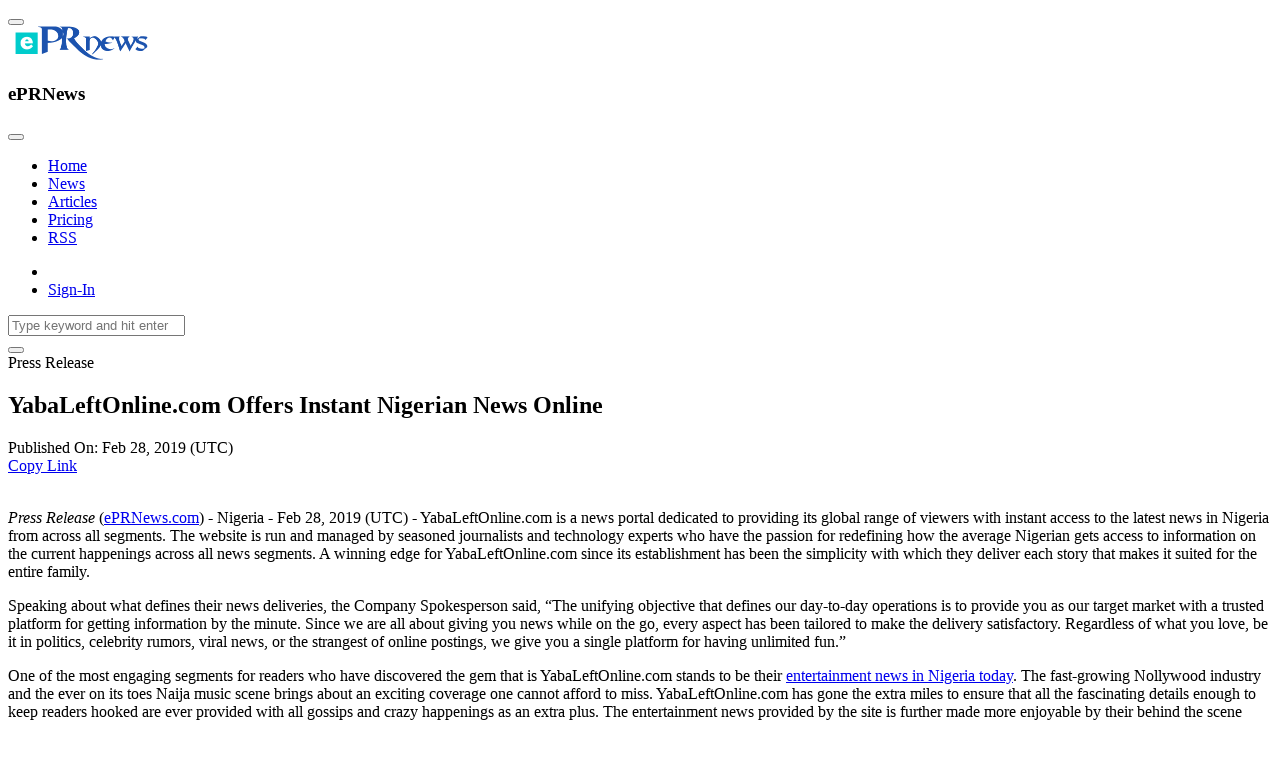

--- FILE ---
content_type: text/html; charset=UTF-8
request_url: https://eprnews.com/yabaleftonline-com-offers-instant-nigerian-news-online-394006/
body_size: 10387
content:
<!doctype html>
<html lang="en-US" prefix="og: https://ogp.me/ns#">
  <head>
    <meta charset="UTF-8">
    <meta name="viewport" content="width=device-width, initial-scale=1">
    <title>YabaLeftOnline.com Offers Instant Nigerian News Online</title>
<meta name="description" content="YabaLeftOnline.com is a news portal dedicated to providing its global range of viewers with instant access to the latest news in Nigeria from across all"/>
<meta name="robots" content="follow, index, max-snippet:-1, max-video-preview:-1, max-image-preview:large"/>
<link rel="canonical" href="https://eprnews.com/yabaleftonline-com-offers-instant-nigerian-news-online-394006/" />
<meta property="og:locale" content="en_US" />
<meta property="og:type" content="article" />
<meta property="og:title" content="YabaLeftOnline.com Offers Instant Nigerian News Online" />
<meta property="og:description" content="YabaLeftOnline.com is a news portal dedicated to providing its global range of viewers with instant access to the latest news in Nigeria from across all" />
<meta property="og:url" content="https://eprnews.com/yabaleftonline-com-offers-instant-nigerian-news-online-394006/" />
<meta property="og:site_name" content="ePRNews" />
<meta property="article:publisher" content="https://www.facebook.com/eprnews" />
<meta property="article:tag" content="nigeria celebrity gist" />
<meta property="article:tag" content="nigeria entertainment news" />
<meta property="article:tag" content="yabaleftonline latest news" />
<meta property="article:tag" content="yabaleftonline news" />
<meta property="og:updated_time" content="2020-09-02T15:43:09+00:00" />
<meta property="fb:app_id" content="1176548225774201" />
<meta property="og:image" content="https://cdn.eprnews.com/wp-content/themes/picostrap5/assets/img/eprnews.jpg" />
<meta property="og:image:secure_url" content="https://cdn.eprnews.com/wp-content/themes/picostrap5/assets/img/eprnews.jpg" />
<meta property="og:image:alt" content="YabaLeftOnline.com Offers Instant Nigerian News Online" />
<meta property="article:published_time" content="2019-02-28T08:00:20+00:00" />
<meta property="article:modified_time" content="2020-09-02T15:43:09+00:00" />
<meta name="twitter:card" content="summary_large_image" />
<meta name="twitter:title" content="YabaLeftOnline.com Offers Instant Nigerian News Online" />
<meta name="twitter:description" content="YabaLeftOnline.com is a news portal dedicated to providing its global range of viewers with instant access to the latest news in Nigeria from across all" />
<meta name="twitter:site" content="@eprnews" />
<meta name="twitter:creator" content="@eprnews" />
<meta name="twitter:image" content="https://cdn.eprnews.com/wp-content/themes/picostrap5/assets/img/eprnews.jpg" />
<script type="application/ld+json" class="rank-math-schema-pro">{"@context":"https://schema.org","@graph":[{"@type":"Organization","@id":"https://eprnews.com/#organization","name":"ePRNews","sameAs":["https://www.facebook.com/eprnews","https://twitter.com/eprnews"],"logo":{"@type":"ImageObject","@id":"https://eprnews.com/#logo","url":"https://cdn.eprnews.com/wp-content/uploads/2017/05/eprnews.png","contentUrl":"https://cdn.eprnews.com/wp-content/uploads/2017/05/eprnews.png","caption":"ePRNews","inLanguage":"en-US","width":"512","height":"512"}},{"@type":"WebSite","@id":"https://eprnews.com/#website","url":"https://eprnews.com","name":"ePRNews","publisher":{"@id":"https://eprnews.com/#organization"},"inLanguage":"en-US"},{"@type":"ImageObject","@id":"https://cdn.eprnews.com/wp-content/uploads/2019/02/YABALEFTONLINE-LOGO.png","url":"https://cdn.eprnews.com/wp-content/uploads/2019/02/YABALEFTONLINE-LOGO.png","width":"300","height":"100","inLanguage":"en-US"},{"@type":"WebPage","@id":"https://eprnews.com/yabaleftonline-com-offers-instant-nigerian-news-online-394006/#webpage","url":"https://eprnews.com/yabaleftonline-com-offers-instant-nigerian-news-online-394006/","name":"YabaLeftOnline.com Offers Instant Nigerian News Online","datePublished":"2019-02-28T08:00:20+00:00","dateModified":"2020-09-02T15:43:09+00:00","isPartOf":{"@id":"https://eprnews.com/#website"},"primaryImageOfPage":{"@id":"https://cdn.eprnews.com/wp-content/uploads/2019/02/YABALEFTONLINE-LOGO.png"},"inLanguage":"en-US"},{"@type":"Person","@id":"https://eprnews.com/yabaleftonline-com-offers-instant-nigerian-news-online-394006/#author","name":"mikeatherton","image":{"@type":"ImageObject","@id":"https://secure.gravatar.com/avatar/b87cb4109f06a3595396030a197980bb9bf76ef6606082b662141dc3c2e4dff7?s=96&amp;d=identicon&amp;r=g","url":"https://secure.gravatar.com/avatar/b87cb4109f06a3595396030a197980bb9bf76ef6606082b662141dc3c2e4dff7?s=96&amp;d=identicon&amp;r=g","caption":"mikeatherton","inLanguage":"en-US"},"worksFor":{"@id":"https://eprnews.com/#organization"}},{"@type":"NewsArticle","headline":"YabaLeftOnline.com Offers Instant Nigerian News Online","datePublished":"2019-02-28T08:00:20+00:00","dateModified":"2020-09-02T15:43:09+00:00","author":{"@id":"https://eprnews.com/yabaleftonline-com-offers-instant-nigerian-news-online-394006/#author","name":"mikeatherton"},"publisher":{"@id":"https://eprnews.com/#organization"},"description":"YabaLeftOnline.com is a news portal dedicated to providing its global range of viewers with instant access to the latest news in Nigeria from across all segments. The website is run and managed by seasoned journalists and technology experts who have the passion for redefining how the average Nigerian gets access to information on the current happenings across all news segments. A winning edge for YabaLeftOnline.com since its establishment has been the simplicity with which they deliver each story that makes it suited for the entire family.","copyrightYear":"2020","copyrightHolder":{"@id":"https://eprnews.com/#organization"},"name":"YabaLeftOnline.com Offers Instant Nigerian News Online","@id":"https://eprnews.com/yabaleftonline-com-offers-instant-nigerian-news-online-394006/#richSnippet","isPartOf":{"@id":"https://eprnews.com/yabaleftonline-com-offers-instant-nigerian-news-online-394006/#webpage"},"image":{"@id":"https://cdn.eprnews.com/wp-content/uploads/2019/02/YABALEFTONLINE-LOGO.png"},"inLanguage":"en-US","mainEntityOfPage":{"@id":"https://eprnews.com/yabaleftonline-com-offers-instant-nigerian-news-online-394006/#webpage"}}]}</script>
<link rel='dns-prefetch' href='//maxcdn.bootstrapcdn.com' />
<link rel='dns-prefetch' href='//cdn.eprnews.com' />
<style id='wp-img-auto-sizes-contain-inline-css'>
img:is([sizes=auto i],[sizes^="auto," i]){contain-intrinsic-size:3000px 1500px}
/*# sourceURL=wp-img-auto-sizes-contain-inline-css */
</style>
<link rel='stylesheet' id='fontawsome-css-css' href='//maxcdn.bootstrapcdn.com/font-awesome/4.3.0/css/font-awesome.min.css?ver=2.0.9' media='all' />
<link rel='stylesheet' id='apsl-frontend-css-css' href='https://cdn.eprnews.com/wp-content/plugins/accesspress-social-login/css/frontend.css?ver=2.0.9' media='all' />
<link rel='stylesheet' id='toc-screen-css' href='https://cdn.eprnews.com/wp-content/plugins/table-of-contents-plus/screen.min.css?ver=2411.1' media='all' />
<link rel='stylesheet' id='picostrap-styles-css' href='https://cdn.eprnews.com/wp-content/themes/livepress/css-output/bundle.css?ver=327' media='all' />
<link rel='stylesheet' id='intl-tel-input-css' href='https://cdn.eprnews.com/wp-content/themes/livepress/assets/libs/intl-tel-input/css/intlTelInput.css?ver=6.9' media='all' />
<script src="https://cdn.eprnews.com/wp-includes/js/jquery/jquery.min.js?ver=3.7.1" id="jquery-core-js"></script>
<script src="https://cdn.eprnews.com/wp-includes/js/jquery/jquery-migrate.min.js?ver=3.4.1" id="jquery-migrate-js"></script>
<script id="apsl-frontend-js-js-extra">
var apsl_ajax_object = {"ajax_url":"https://eprnews.com/wp-admin/admin-ajax.php"};
//# sourceURL=apsl-frontend-js-js-extra
</script>
<script src="https://cdn.eprnews.com/wp-content/plugins/accesspress-social-login/js/frontend.js?ver=2.0.9" id="apsl-frontend-js-js"></script>
<script id="breeze-prefetch-js-extra">
var breeze_prefetch = {"local_url":"https://eprnews.com","ignore_remote_prefetch":"1","ignore_list":["wp-admin","wp-login.php"]};
//# sourceURL=breeze-prefetch-js-extra
</script>
<script src="https://cdn.eprnews.com/wp-content/plugins/breeze/assets/js/js-front-end/breeze-prefetch-links.min.js?ver=2.2.21" id="breeze-prefetch-js"></script>
<style type="text/css">
#wpadminbar .quicklinks #wp-admin-bar-tikemp_impresonate_user ul li .ab-item{height:auto}#wpadminbar .quicklinks #wp-admin-bar-tikemp_impresonate_user #tikemp_username{height:22px;font-size:13px !important;padding:2px;width:145px;border-radius:2px !important;float:left;box-sizing:border-box !important;line-height: 10px;}#tikemp_search{width:auto;box-sizing:border-box}#tikemp_search_submit{height:22px;padding:2px;line-height:1.1;font-size:13px !important;border:0 !important;float:right;background-color:#fff !important;border-radius:2px !important;width:74px;box-sizing:border-box;color:#000 !important;}#tikemp_usearch_result{width:100%;max-height: 320px;overflow-y: auto;margin-top:10px;float:left;}#tikemp_usearch_form{width: 226px}#tikemp_recent_users{width:100%;float:left;}form#tikemp_usearch_form input[type="text"]{background-color:#fff !important;}#tikemp_settings_wrap{width: 100%;float:left;border-top:1px solid #ccc;}#wpadminbar .quicklinks .menupop ul li a, #wpadminbar .quicklinks .menupop.hover ul li a {color: #b4b9be;}
</style>
	<script>
		var tikemp_ajax_url = "https://eprnews.com/wp-admin/admin-ajax.php";
	</script>
	 <meta name="redi-version" content="1.2.7" /><script id="google_gtagjs" src="https://www.googletagmanager.com/gtag/js?id=G-5G4B6GMPBL" async></script>
<script id="google_gtagjs-inline">
window.dataLayer = window.dataLayer || [];function gtag(){dataLayer.push(arguments);}gtag('js', new Date());gtag('config', 'G-5G4B6GMPBL', {} );
</script>
<link rel="icon" href="https://cdn.eprnews.com/wp-content/uploads/2017/05/cropped-eprnews-2-32x32.png" sizes="32x32" />
<link rel="icon" href="https://cdn.eprnews.com/wp-content/uploads/2017/05/cropped-eprnews-2-192x192.png" sizes="192x192" />
<link rel="apple-touch-icon" href="https://cdn.eprnews.com/wp-content/uploads/2017/05/cropped-eprnews-2-180x180.png" />
<meta name="msapplication-TileImage" content="https://cdn.eprnews.com/wp-content/uploads/2017/05/cropped-eprnews-2-270x270.png" />
		<style id="wp-custom-css">
			#menu-footer-menu a,
.copyright {
font-size: 0.8em;
padding:0.5;
}		</style>
		  <style id='global-styles-inline-css'>
:root{--wp--preset--aspect-ratio--square: 1;--wp--preset--aspect-ratio--4-3: 4/3;--wp--preset--aspect-ratio--3-4: 3/4;--wp--preset--aspect-ratio--3-2: 3/2;--wp--preset--aspect-ratio--2-3: 2/3;--wp--preset--aspect-ratio--16-9: 16/9;--wp--preset--aspect-ratio--9-16: 9/16;--wp--preset--color--black: #000000;--wp--preset--color--cyan-bluish-gray: #abb8c3;--wp--preset--color--white: #ffffff;--wp--preset--color--pale-pink: #f78da7;--wp--preset--color--vivid-red: #cf2e2e;--wp--preset--color--luminous-vivid-orange: #ff6900;--wp--preset--color--luminous-vivid-amber: #fcb900;--wp--preset--color--light-green-cyan: #7bdcb5;--wp--preset--color--vivid-green-cyan: #00d084;--wp--preset--color--pale-cyan-blue: #8ed1fc;--wp--preset--color--vivid-cyan-blue: #0693e3;--wp--preset--color--vivid-purple: #9b51e0;--wp--preset--gradient--vivid-cyan-blue-to-vivid-purple: linear-gradient(135deg,rgb(6,147,227) 0%,rgb(155,81,224) 100%);--wp--preset--gradient--light-green-cyan-to-vivid-green-cyan: linear-gradient(135deg,rgb(122,220,180) 0%,rgb(0,208,130) 100%);--wp--preset--gradient--luminous-vivid-amber-to-luminous-vivid-orange: linear-gradient(135deg,rgb(252,185,0) 0%,rgb(255,105,0) 100%);--wp--preset--gradient--luminous-vivid-orange-to-vivid-red: linear-gradient(135deg,rgb(255,105,0) 0%,rgb(207,46,46) 100%);--wp--preset--gradient--very-light-gray-to-cyan-bluish-gray: linear-gradient(135deg,rgb(238,238,238) 0%,rgb(169,184,195) 100%);--wp--preset--gradient--cool-to-warm-spectrum: linear-gradient(135deg,rgb(74,234,220) 0%,rgb(151,120,209) 20%,rgb(207,42,186) 40%,rgb(238,44,130) 60%,rgb(251,105,98) 80%,rgb(254,248,76) 100%);--wp--preset--gradient--blush-light-purple: linear-gradient(135deg,rgb(255,206,236) 0%,rgb(152,150,240) 100%);--wp--preset--gradient--blush-bordeaux: linear-gradient(135deg,rgb(254,205,165) 0%,rgb(254,45,45) 50%,rgb(107,0,62) 100%);--wp--preset--gradient--luminous-dusk: linear-gradient(135deg,rgb(255,203,112) 0%,rgb(199,81,192) 50%,rgb(65,88,208) 100%);--wp--preset--gradient--pale-ocean: linear-gradient(135deg,rgb(255,245,203) 0%,rgb(182,227,212) 50%,rgb(51,167,181) 100%);--wp--preset--gradient--electric-grass: linear-gradient(135deg,rgb(202,248,128) 0%,rgb(113,206,126) 100%);--wp--preset--gradient--midnight: linear-gradient(135deg,rgb(2,3,129) 0%,rgb(40,116,252) 100%);--wp--preset--font-size--small: 13px;--wp--preset--font-size--medium: 20px;--wp--preset--font-size--large: 36px;--wp--preset--font-size--x-large: 42px;--wp--preset--spacing--20: 0.44rem;--wp--preset--spacing--30: 0.67rem;--wp--preset--spacing--40: 1rem;--wp--preset--spacing--50: 1.5rem;--wp--preset--spacing--60: 2.25rem;--wp--preset--spacing--70: 3.38rem;--wp--preset--spacing--80: 5.06rem;--wp--preset--shadow--natural: 6px 6px 9px rgba(0, 0, 0, 0.2);--wp--preset--shadow--deep: 12px 12px 50px rgba(0, 0, 0, 0.4);--wp--preset--shadow--sharp: 6px 6px 0px rgba(0, 0, 0, 0.2);--wp--preset--shadow--outlined: 6px 6px 0px -3px rgb(255, 255, 255), 6px 6px rgb(0, 0, 0);--wp--preset--shadow--crisp: 6px 6px 0px rgb(0, 0, 0);}:where(.is-layout-flex){gap: 0.5em;}:where(.is-layout-grid){gap: 0.5em;}body .is-layout-flex{display: flex;}.is-layout-flex{flex-wrap: wrap;align-items: center;}.is-layout-flex > :is(*, div){margin: 0;}body .is-layout-grid{display: grid;}.is-layout-grid > :is(*, div){margin: 0;}:where(.wp-block-columns.is-layout-flex){gap: 2em;}:where(.wp-block-columns.is-layout-grid){gap: 2em;}:where(.wp-block-post-template.is-layout-flex){gap: 1.25em;}:where(.wp-block-post-template.is-layout-grid){gap: 1.25em;}.has-black-color{color: var(--wp--preset--color--black) !important;}.has-cyan-bluish-gray-color{color: var(--wp--preset--color--cyan-bluish-gray) !important;}.has-white-color{color: var(--wp--preset--color--white) !important;}.has-pale-pink-color{color: var(--wp--preset--color--pale-pink) !important;}.has-vivid-red-color{color: var(--wp--preset--color--vivid-red) !important;}.has-luminous-vivid-orange-color{color: var(--wp--preset--color--luminous-vivid-orange) !important;}.has-luminous-vivid-amber-color{color: var(--wp--preset--color--luminous-vivid-amber) !important;}.has-light-green-cyan-color{color: var(--wp--preset--color--light-green-cyan) !important;}.has-vivid-green-cyan-color{color: var(--wp--preset--color--vivid-green-cyan) !important;}.has-pale-cyan-blue-color{color: var(--wp--preset--color--pale-cyan-blue) !important;}.has-vivid-cyan-blue-color{color: var(--wp--preset--color--vivid-cyan-blue) !important;}.has-vivid-purple-color{color: var(--wp--preset--color--vivid-purple) !important;}.has-black-background-color{background-color: var(--wp--preset--color--black) !important;}.has-cyan-bluish-gray-background-color{background-color: var(--wp--preset--color--cyan-bluish-gray) !important;}.has-white-background-color{background-color: var(--wp--preset--color--white) !important;}.has-pale-pink-background-color{background-color: var(--wp--preset--color--pale-pink) !important;}.has-vivid-red-background-color{background-color: var(--wp--preset--color--vivid-red) !important;}.has-luminous-vivid-orange-background-color{background-color: var(--wp--preset--color--luminous-vivid-orange) !important;}.has-luminous-vivid-amber-background-color{background-color: var(--wp--preset--color--luminous-vivid-amber) !important;}.has-light-green-cyan-background-color{background-color: var(--wp--preset--color--light-green-cyan) !important;}.has-vivid-green-cyan-background-color{background-color: var(--wp--preset--color--vivid-green-cyan) !important;}.has-pale-cyan-blue-background-color{background-color: var(--wp--preset--color--pale-cyan-blue) !important;}.has-vivid-cyan-blue-background-color{background-color: var(--wp--preset--color--vivid-cyan-blue) !important;}.has-vivid-purple-background-color{background-color: var(--wp--preset--color--vivid-purple) !important;}.has-black-border-color{border-color: var(--wp--preset--color--black) !important;}.has-cyan-bluish-gray-border-color{border-color: var(--wp--preset--color--cyan-bluish-gray) !important;}.has-white-border-color{border-color: var(--wp--preset--color--white) !important;}.has-pale-pink-border-color{border-color: var(--wp--preset--color--pale-pink) !important;}.has-vivid-red-border-color{border-color: var(--wp--preset--color--vivid-red) !important;}.has-luminous-vivid-orange-border-color{border-color: var(--wp--preset--color--luminous-vivid-orange) !important;}.has-luminous-vivid-amber-border-color{border-color: var(--wp--preset--color--luminous-vivid-amber) !important;}.has-light-green-cyan-border-color{border-color: var(--wp--preset--color--light-green-cyan) !important;}.has-vivid-green-cyan-border-color{border-color: var(--wp--preset--color--vivid-green-cyan) !important;}.has-pale-cyan-blue-border-color{border-color: var(--wp--preset--color--pale-cyan-blue) !important;}.has-vivid-cyan-blue-border-color{border-color: var(--wp--preset--color--vivid-cyan-blue) !important;}.has-vivid-purple-border-color{border-color: var(--wp--preset--color--vivid-purple) !important;}.has-vivid-cyan-blue-to-vivid-purple-gradient-background{background: var(--wp--preset--gradient--vivid-cyan-blue-to-vivid-purple) !important;}.has-light-green-cyan-to-vivid-green-cyan-gradient-background{background: var(--wp--preset--gradient--light-green-cyan-to-vivid-green-cyan) !important;}.has-luminous-vivid-amber-to-luminous-vivid-orange-gradient-background{background: var(--wp--preset--gradient--luminous-vivid-amber-to-luminous-vivid-orange) !important;}.has-luminous-vivid-orange-to-vivid-red-gradient-background{background: var(--wp--preset--gradient--luminous-vivid-orange-to-vivid-red) !important;}.has-very-light-gray-to-cyan-bluish-gray-gradient-background{background: var(--wp--preset--gradient--very-light-gray-to-cyan-bluish-gray) !important;}.has-cool-to-warm-spectrum-gradient-background{background: var(--wp--preset--gradient--cool-to-warm-spectrum) !important;}.has-blush-light-purple-gradient-background{background: var(--wp--preset--gradient--blush-light-purple) !important;}.has-blush-bordeaux-gradient-background{background: var(--wp--preset--gradient--blush-bordeaux) !important;}.has-luminous-dusk-gradient-background{background: var(--wp--preset--gradient--luminous-dusk) !important;}.has-pale-ocean-gradient-background{background: var(--wp--preset--gradient--pale-ocean) !important;}.has-electric-grass-gradient-background{background: var(--wp--preset--gradient--electric-grass) !important;}.has-midnight-gradient-background{background: var(--wp--preset--gradient--midnight) !important;}.has-small-font-size{font-size: var(--wp--preset--font-size--small) !important;}.has-medium-font-size{font-size: var(--wp--preset--font-size--medium) !important;}.has-large-font-size{font-size: var(--wp--preset--font-size--large) !important;}.has-x-large-font-size{font-size: var(--wp--preset--font-size--x-large) !important;}
/*# sourceURL=global-styles-inline-css */
</style>
</head>
  <body class="wp-singular post-template-default single single-post postid-394006 single-format-standard wp-embed-responsive wp-theme-picostrap5 wp-child-theme-livepress lc-custom-header lc-custom-footer" >
    <!-- <div class="page-loader"></div> -->
      
    <main id='theme-main' class="content-wrapper">
    


<header class="wrapper bg-light shadow">
		<nav class="navbar navbar-expand-lg classic transparent navbar-light">
			<div class="container flex-lg-row flex-nowrap align-items-center">
				<div class="d-lg-none">
					<button class="hamburger offcanvas-nav-btn me-2"><span></span></button>
				</div>				
				<div class="navbar-brand w-100">
					<a href="https://eprnews.com/">
						<img src="https://eprnews.com/brand/eprnews-logo.png" width="168" height="34" class="d-inline-block align-top" alt="ePRNews">
					</a>
				</div>
				<div class="navbar-collapse offcanvas offcanvas-nav offcanvas-start">
					<div class="offcanvas-header d-lg-none">
						<h3 class="text-white fs-30 mb-0">ePRNews</h3>
						<button type="button" class="btn-close btn-close-white" data-bs-dismiss="offcanvas" aria-label="Close"></button>
					</div>
					<div class="offcanvas-body ms-lg-auto d-flex flex-column h-100">
						<div  class="live-shortcode"><ul id="menu-main_menu" class="mb-2 mb-md-0 navbar-nav"><li  class="menu-item menu-item-type-custom menu-item-object-custom menu-item-home nav-item nav-item-683994"><a href="https://eprnews.com" class="nav-link ">Home</a></li>
<li  class="menu-item menu-item-type-post_type menu-item-object-page nav-item nav-item-684004"><a href="https://eprnews.com/press-release/" class="nav-link ">News</a></li>
<li  class="menu-item menu-item-type-post_type menu-item-object-page nav-item nav-item-684092"><a href="https://eprnews.com/articles/" class="nav-link ">Articles</a></li>
<li  class="menu-item menu-item-type-post_type menu-item-object-page nav-item nav-item-683995"><a href="https://eprnews.com/pricing/" class="nav-link ">Pricing</a></li>
<li  class="menu-item menu-item-type-post_type menu-item-object-page nav-item nav-item-683996"><a href="https://eprnews.com/rss-feeds/" class="nav-link ">RSS</a></li>
</ul></div>
						<!-- /.navbar-nav -->
					</div>
					<!-- /.offcanvas-body -->
				</div>
				<!-- /.navbar-collapse -->
				<div class="navbar-other w-100 d-flex ms-auto">
					<ul class="navbar-nav flex-row align-items-center ms-auto">
						<li class="nav-item"><a class="nav-link" data-bs-toggle="offcanvas" data-bs-target="#offcanvas-search"><i class="uil uil-search"></i></a></li>
						<li class="nav-item">
                <a href="#" class="btn btn-sm btn-primary rounded-pill sign-in">Sign-In</a>
                </li>							
					</ul>
					<!-- /.navbar-nav -->
				</div>
				<!-- /.navbar-other -->
			</div>
			<!-- /.container -->
		</nav>
		<!-- /.navbar -->
		<div class="offcanvas offcanvas-top bg-light" id="offcanvas-search" data-bs-scroll="true">
			<div class="container d-flex flex-row py-6">
				<form class="search-form w-100 no-ajax" method="GET">
					<input id="search-form" name="s" type="text" class="form-control" placeholder="Type keyword and hit enter">
				</form>
				<!-- /.search-form -->
				<button type="button" class="btn-close" data-bs-dismiss="offcanvas" aria-label="Close"></button>
			</div>
			<!-- /.container -->
		</div>
		<!-- /.offcanvas -->
	</header>
	<!-- /header -->


<div class="container py-5 py-md-7">
    <div class="row">
                <div class="col-lg-10 mx-auto">
                        <article class="single-post news-post" data-id="394006" data-title="YabaLeftOnline.com Offers Instant Nigerian News Online" data-author="17422">
                                <script type="application/ld+json">
                    {
                        "@context": "https://schema.org",
                        "@type": "BreadcrumbList",
                        "itemListElement": [{"@type": "ListItem","position": "1","name": "Home","item": "https://eprnews.com/"},
                                                {
                            "@type": "ListItem","position":"2",
                            "name": "YabaLeftOnline.com Offers Instant Nigerian News Online",
                            "item": "https://eprnews.com/yabaleftonline-com-offers-instant-nigerian-news-online-394006/"
                        }]
                    }
                </script>
                                <div class="text-left" aria-hidden="true">Press Release</div>
                                                    <h1 class="title">YabaLeftOnline.com Offers Instant Nigerian News Online</h1>
                                <div class="metainfo top">
                    <div class="row align-items-center">
                        <div class="col-md-6">                                                                        
                            <span class="btn-link pub-date">Published On: Feb 28, 2019 (UTC)</span>
                            <span class="post-views"></span>
                        </div>
                        <div class="col-md-6 content-right">
                            <a class="btn-link copy-link" href="#" data-placement="bottom">
                                <i class="uil uil-link"></i><span>Copy Link</span>
                            </a>
                                                    </div> 
                    </div>                                                                                                                                             
                </div><!-- metainfo -->
                                
                <div class="page-content">
                                           <div class="img-holder">
                            <img src="https://cdn.eprnews.com/wp-content/uploads/2019/02/YABALEFTONLINE-LOGO.png" width="400" height="400" alt="">                       </div>                
                                        <p><i>Press Release</i> (<a href="https://eprnews.com" target="_blank">ePRNews.com</a>) - Nigeria - Feb 28, 2019 (UTC) - YabaLeftOnline.com is a news portal dedicated to providing its global range of viewers with instant access to the latest news in Nigeria from across all segments. The website is run and managed by seasoned journalists and technology experts who have the passion for redefining how the average Nigerian gets access to information on the current happenings across all news segments. A winning edge for YabaLeftOnline.com since its establishment has been the simplicity with which they deliver each story that makes it suited for the entire family.</p>
<p>Speaking about what defines their news deliveries, the Company Spokesperson said, “The unifying objective that defines our day-to-day operations is to provide you as our target market with a trusted platform for getting information by the minute. Since we are all about giving you news while on the go, every aspect has been tailored to make the delivery satisfactory. Regardless of what you love, be it in politics, celebrity rumors, viral news, or the strangest of online postings, we give you a single platform for having unlimited fun.”</p>
<p>One of the most engaging segments for readers who have discovered the gem that is YabaLeftOnline.com stands to be their <a href="https://www.yabaleftonline.ng/entertainment-news/" rel="external noopener nofollow" target="_blank">entertainment news in Nigeria today</a>. The fast-growing Nollywood industry and the ever on its toes Naija music scene brings about an exciting coverage one cannot afford to miss. YabaLeftOnline.com has gone the extra miles to ensure that all the fascinating details enough to keep readers hooked are ever provided with all gossips and crazy happenings as an extra plus. The entertainment news provided by the site is further made more enjoyable by their behind the scene covers and exclusive stories which readers can never find in any other platform.</p>
<p>Talking further about their <a href="https://www.yabaleftonline.ng/gossip/" rel="external noopener nofollow" target="_blank">Naija entertainment gist</a> covers, the Company Spokesperson added, “You can never have the joys of entertainment news without getting the latest gossips and information on what is cooking in the lives or careers of your favorite celebrities. Our entertainment gist section makes all this come alive, and the greatness of being up to date on the latest events is more than thrilling. We give you all the enjoyable stuff so you can always have something to brighten your days and have the chance to know your favorite celebrities in ways like never before.”</p>
<p>Everyone after <a href="https://www.yabaleftonline.ng/" rel="external noopener nofollow" target="_blank">today Nigeria entertainment news</a> have in YabaLeftOnline.com a dedicated site where they will get more than they ever expected. The beauty of the easy to read and flowing stories is the corresponding pictures which add the much-desired bits of style which readers can easily interpret and understand better. YabaLeftOnline.com not only focuses on celebrity lives but in how they interact with their fans in an age where social media has made each post worth checking out. The team works behind the scene to ensure that every thrilling troll or statement worth the time of readers is delivered to them as it was posted.</p>
<p><strong>About YabaLeftOnline.com </strong></p>
<p>YabaLeftOnline.com is the home to the latest thrilling stories and captivating happenings that define Nigeria. The website despite covering all news segments is famous for its entertainment, celebrity, and viral stories.</p>
<p><strong>Contact Details </strong></p>
<p>Company Name: YabaLeftOnline.com</p>
<p>Email: contact@yabaleftonline.ng</p>
<p>Website: http://www.yabaleftonline.ng/</p>
                    
                    <strong>Source :</strong>&nbsp;<a target="_blank" href="https://www.yabaleftonline.ng/" rel="external nofollow">YabaLeftonline.ng</a>    
                                            
                    <div class="tags">
                        <a href="https://eprnews.com/tag/nigeria-celebrity-gist/" rel="tag">nigeria celebrity gist</a><a href="https://eprnews.com/tag/nigeria-entertainment-news/" rel="tag">nigeria entertainment news</a><a href="https://eprnews.com/tag/yabaleftonline-latest-news/" rel="tag">yabaleftonline latest news</a><a href="https://eprnews.com/tag/yabaleftonline-news/" rel="tag">yabaleftonline news</a>                    </div><!-- end of single tags -->
                </div>
                <div class="metainfo bottom mt-3 mb-3">                 
                    <div class="content-share">
                        <strong class="share">Share</strong>
                        <button class="fb share"                                        
                            title="Share on Facebook">
                            <i class="uil uil-facebook-f"></i>
                        </button>
                        <button class="tw share"
                            title="Share on Twitter">
                            <i class="uil uil-twitter"></i>
                        </button>
                        <button class="in share"
                            title="Share on Linkedin">
                            <i class="uil uil-linkedin"></i>
                        </button>
                        <button class="wa share"
                            title="Share on Whatsapp">
                            <i class="uil uil-whatsapp"></i>
                        </button>
                        <button class="copy copy-link" data-bs-toggle="tooltip" data-placement="top"
                            title="Copy Link">
                            <i class="uil uil-link"></i>
                        </button>
                                            </div>
                </div>
            </article><!-- end of article -->
                        
                              
                <div class="related-posts">
                   <div id="crp_related"> </div>                </div>
                        
        </div>
            </div>
</div>
	


<footer class="bg-dark text-inverse">
		<div class="container pt-6 pt-md-8 pb-4">
			<div class="row gy-6 gy-lg-0">
				<div class="col-lg-4">
					<div class="widget">
						<h4 class="widget-title text-white mb-3">Newsletter</h4>
						<p class="mb-5">Subscribe our Newsletter to get latest press release, news and our offers in your inbox</p>
						<div class="newsletter-wrapper">
							<form method="post" class="validate dark-fields" id="newsletter_subscribe">
								<div class="input-group form-floating">
									<input type="email" value="" name="email" class="form-control" placeholder="Email Address" data-validate="required" id="email">
									<label for="email">Email Address</label>
									<input type="submit" value="Join" name="subscribe" class="btn btn-primary">
								</div>
								<div style="position: absolute; left: -5000px;" aria-hidden="true"><input type="text" name="b_ddc180777a163e0f9f66ee014_4b1bcfa0bc" tabindex="-1" value=""></div>
								<div class="clear"></div>
							</form>
						</div>
						<!-- /.newsletter-wrapper -->
					</div>
					<!-- /.widget -->
				</div>
				<!-- /column -->
				<div class="col-md-4 col-lg-2 offset-lg-2">
					<div class="widget">
						<h4 class="widget-title text-white mb-3">Resources</h4>
						<ul class="list-unstyled text-reset mb-0">
							<li><a href="/resources/">Resource Center</a></li>
							<li><a href="/articles/">Articles</a></li>
							<li><a href="/rss-feeds/">RSS Feeds</a></li>
						</ul>
					</div>
					<!-- /.widget -->
				</div>
				<!-- /column -->
				<div class="col-md-4 col-lg-2">
					<div class="widget">
						<h4 class="widget-title text-white mb-3">Company</h4>
						<ul class="list-unstyled  mb-0">
							<li><a href="/pricing/">Pricing</a></li>
							<li><a href="/contact/">Contact us</a></li>
						</ul>
					</div>
					<!-- /.widget -->
				</div>
				<!-- /column -->
				<div class="col-md-4 col-lg-2">
					<div class="widget">
						<h4 class="widget-title text-white mb-3">Get in Touch</h4>
						<a href="mailto:first.last@email.com">info@eprnews.com</a>
						<h4 class="widget-title text-white pt-5">Follow us</h4>
						<nav class="nav social social-white">
							<a href="https://www.facebook.com/eprnews" rel="nofollow noopener" target="_blank"><i class="uil uil-facebook-f"></i></a>
							<a href="https://twitter.com/eprnews" rel="nofollow noopener" target="_blank"><i class="uil uil-twitter"></i></a>
							<a href="https://www.pinterest.com/eprnews/" rel="nofollow noopener" target="_blank"><i class="uil uil-instagram"></i></a>
							<a href="https://www.linkedin.com/company/eprnews" rel="nofollow noopener" target="_blank"><i class="uil uil-linkedin"></i></a>
						</nav>
					</div>
					<!-- /.widget -->
				</div>
				<!-- /column -->
			</div>
			<!--/.row -->
			<hr class="mt-5 mt-md-6 mb-2">
			<div class="row align-items-center">
				<div class="col-md-12">
					<div class="copyright">© 2017-2025 ePRNews (a division of Sangwan Infotech Private Limited). All rights reserved and any content should not be used by third parties without explicit permission. All trademarks and registered trademarks are the property of their respective owners and display of them on this site does not necessarily indicate any affiliation or the endorsement of ePRNews.</div>
				</div>
				<div class="col-md-12">
					<ul id="menu-footer-menu" class="mb-2 mb-md-0 nav nav-menu-footer"><li  class="menu-item menu-item-type-post_type menu-item-object-page nav-item nav-item-247"><a href="https://eprnews.com/tos/" class="nav-link ">Terms of Service</a></li>
<li  class="menu-item menu-item-type-post_type menu-item-object-page menu-item-privacy-policy nav-item nav-item-43092"><a href="https://eprnews.com/privacy-policy/" class="nav-link ">Privacy Policy</a></li>
</ul>
				</div>
				<!-- /.social -->
			</div>
			<!-- /div -->
		</div>
		<!-- /.container -->
	</footer>
	<script src="https://analytics.ahrefs.com/analytics.js" data-key="61UTPuvLf1G5gvB4XIhuXw" async=""></script>


        <div class="progress-wrap">
    <svg class="progress-circle svg-content" width="100%" height="100%" viewBox="-1 -1 102 102">
      <path d="M50,1 a49,49 0 0,1 0,98 a49,49 0 0,1 0,-98" />
    </svg>
    </div>
        </main>
	<script type="speculationrules">
{"prefetch":[{"source":"document","where":{"and":[{"href_matches":"/*"},{"not":{"href_matches":["/wp-*.php","/wp-admin/*","/wp-content/uploads/*","/wp-content/*","/wp-content/plugins/*","/wp-content/themes/livepress/*","/wp-content/themes/picostrap5/*","/*\\?(.+)"]}},{"not":{"selector_matches":"a[rel~=\"nofollow\"]"}},{"not":{"selector_matches":".no-prefetch, .no-prefetch a"}}]},"eagerness":"conservative"}]}
</script>
	<script id="lc_script_tag" type="module"></script>
	<script id="toc-front-js-extra">
var tocplus = {"smooth_scroll":"1","visibility_show":"show","visibility_hide":"hide","width":"Auto"};
//# sourceURL=toc-front-js-extra
</script>
<script src="https://cdn.eprnews.com/wp-content/plugins/table-of-contents-plus/front.min.js?ver=2411.1" id="toc-front-js"></script>
<script src="https://cdn.eprnews.com/wp-content/themes/livepress/js/plugins-bundle.js?ver=1.0.0" id="plugins-js"></script>
<script src="https://cdn.eprnews.com/wp-content/themes/livepress/js/theme.js?ver=1.0.0" id="theme-js"></script>
<script src="https://cdn.eprnews.com/wp-content/themes/livepress/js/plugins-extra.js?ver=1.0.0" id="plugins-extra-js"></script>
<script src="https://cdn.eprnews.com/wp-content/themes/livepress/assets/libs/intl-tel-input/js/intlTelInput.min.js?ver=1.0.0" id="intl-tel-input-js"></script>
<script id="core-js-extra">
var livepress = {"ajaxurl":"https://eprnews.com/wp-admin/admin-ajax.php"};
//# sourceURL=core-js-extra
</script>
<script src="https://cdn.eprnews.com/wp-content/themes/livepress/js/app.js?ver=1.0.26" id="core-js"></script>
<script src="https://cdn.eprnews.com/wp-content/themes/livepress/js/script.js?ver=1.0.1" id="script-js"></script>
	</body>
</html>

